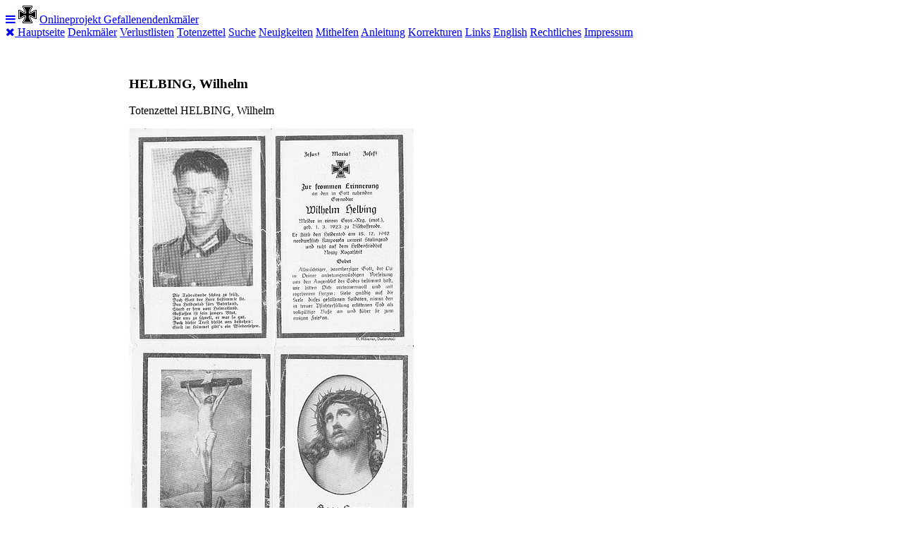

--- FILE ---
content_type: text/html
request_url: http://www.denkmalprojekt.org/2024/tz_helbing-wilhelm_wk2.html
body_size: 2491
content:
<!DOCTYPE html>
<head>
<meta charset='UTF-8'>
<meta name='Prog-Bearbeitung' content='FixPagesVX29d Datum: 11.03.2024 05:35:05: HTML-ENTITIES: AnpassFarbkonzept/AF'>
<meta name='Prog-Bearbeitung' content='FixPagesVX29d Datum: 11.03.2024 05:35:05: Find/Replace: AnpassFarbkonzept/AF'>
<meta name='Namen' content='1'>
<meta name='Generiert mit der Makro Version:' content='RWD_1b'>
<meta name='Prüfung Titel:' content='Ja'>
<meta name='Bearbeitet von:' content='HH'>
<TITLE>HELBING, Wilhelm </TITLE>

<meta name='viewport' content='width=device-width, initial-scale=1'>
<link rel='stylesheet' href='../_themes/denkmal1/w3.css'>

<link rel='stylesheet' href='../_themes/denkmal1/dkm-rwd.css'>
<link rel='stylesheet' href='https://fonts.googleapis.com/css?family=Roboto'>
<link rel='stylesheet' href='https://cdnjs.cloudflare.com/ajax/libs/font-awesome/4.7.0/css/font-awesome.min.css'>


</head>
<body>

<!-- Navbar -->
<div class='w3-top'>
  <div class='w3-bar dkm-theme w3-top w3-left-align w3-large'>
    <a class='w3-bar-item w3-button w3-right w3-hide-large w3-hover-white dkm-large' href='javascript:void(0)' onclick='w3_open()'><i class='fa fa-bars'></i></a>
    <img class='w3-bar-item w3-hide-small' src='../images/ek1disp.gif'>
    <a href='../index.htm' class='w3-hover-light-grey dkm-large w3-button'>Onlineprojekt Gefallenendenkm&#228;ler</a>
  </div>
</div>

<!-- Sidebar -->
<nav class='dkm-sidebar w3-bar-block w3-collapse w3-large dkm-theme-l5 w3-animate-left' id='mySidebar'>
  <a href='javascript:void(0)' onclick='w3_close()' class='w3-right w3-xlarge w3-padding-large w3-hover-black w3-hide-large' title='Close Menu'>
    <i class='fa fa-remove'></i>
  </a>

   <a class='w3-bar-item w3-button w3-hover-black' href='../index.htm'>Hauptseite</a>
   <a class='w3-bar-item w3-button w3-hover-black' href='../inschriften.htm'>Denkm&#228;ler</a>
   <a class='w3-bar-item w3-button w3-hover-black' href='../covers_vl/verlustlisten.htm'>Verlustlisten</a>
   <a class='w3-bar-item w3-button w3-hover-black' href='../Sterbebilder/Totenzettel.htm'>Totenzettel</a>
   <a class='w3-bar-item w3-button w3-hover-black' href='../search/suche.htm'>Suche</a>
   <a class='w3-bar-item w3-button w3-hover-black' href='../news.htm'>Neuigkeiten</a>
   <a class='w3-bar-item w3-button w3-hover-black' href='../mithelfen.htm'>Mithelfen</a>
   <a class='w3-bar-item w3-button w3-hover-black' href='../standards_de.htm'>Anleitung</a>
   <a class='w3-bar-item w3-button w3-hover-black' href='../korrekturen.htm'>Korrekturen</a>
   <a class='w3-bar-item w3-button w3-hover-black' href='../links.htm'>Links</a>
   <a class='w3-bar-item w3-button w3-hover-black' href='../en.htm'>English</a>
   <a class='w3-bar-item w3-button w3-hover-black' href='../rechtliches.htm'>Rechtliches</a>
   <a class='w3-bar-item w3-button w3-hover-black' href='../impressum.htm'>Impressum</a>
   <p class='sidebar empty-space'>&nbsp;</p>

</nav>

<!-- Overlay effect when opening sidebar on small screens -->
<div class='w3-overlay w3-hide-large' onclick='w3_close()' style='cursor:pointer' title='close side menu' id='myOverlay'></div>

<!-- Main content: shift it to the right by 25 more pixels than the w3-sidebar{..width:150px..see w3.css) when the sidebar is visible -->
<div class='w3-main' style='margin-left:175px'>

  <div class='w3-row w3-padding-64'>
    <div class='w3-col m11 w3-container'>


<h3 class='w3-center'>
HELBING, Wilhelm 
</h3>

<p class='w3-center'>
Totenzettel HELBING, Wilhelm
</p>
<p class='w3-center dkm-foto-max'>

<!-- FOTO -->
<a href='../2024/Images2024/tz_helbing-wilhelm_wk2_1_org.jpg'>
<img src='../2024/Images2024/tz_helbing-wilhelm_wk2_1.jpg'></a>
<br><br>
(zum Vergr&#246;&#223;ern auf das Bild klicken)

</p>
<p class='w3-center'>Inschriften:</p>
<p class='dkm-inschrift dkm-box-padding'>
<img class='dkm-ek' src='../images/ek1disp.gif'><br>Zur frommen Erinnerung
</p>
<p class='w3-center'>
Name des Gefallenen:
</p>
<p class='w3-center'>
2. Weltkrieg
</p>
<div style='overflow-x:auto;'>
  <table class='dkm-table-all dkm-striped'>
    <thead>
      <tr>
        <th>Dienstgrad</th>
        <th>Name</th>
        <th>Vorname</th>
        <th>Geburtsdatum & Ort</th>
        <th>Todesdatum & Ort</th>
        <th>Einheit</th>
        <th>Bemerkungen</th>
      </tr>
    </thead>
      <tr>
        <td>Grenadier</td>
        <td>HELBING</td>
        <td>Wilhelm</td>
        <td>01.03.1923 Bischofferode</td>
        <td>15.12.1942<br><span class='dkm-blue'>15.09.1942 H&#246;he&nbsp;135,1</span> nordwestlich&nbsp;Karpowka unweit <span class='dkm-blue'>der Bahn Kalatsch-</span>Stalingrad</td>
        <td><span style="white-space: nowrap">Gren.-Reg. (mot.)</td>
        <td>Melder,<br>Heldenfriedhof Nowy Rogatschik, <span class='dkm-blue'>Kriegsgr&#228;berst&#228;tte in Rossoschka: Block 26 Reihe 19 Grab 724</span></td>
      </tr>
  </table>
</div>
<!-- Bemerkungen, Einreicher und Fotos -->

<div class='w3-container  w3-padding-top-32'>
    <p class='w3-center'>
      Wilhelm Helbing ist auch auf dem Denkmal von Bischofferode, Gemeinde Am Ohmberg, verzeichnet.<br><span class='dkm-blue'>Zusatzinformationen in Blau von: www.volksbund.de</span><br>
     </p>
    <p class='w3-center'>
      Datum der Abschrift: Februar 2024
    </p>
    <p class='w3-center'>
      Verantwortlich für diesen Beitrag: Jens Sch&#228;fer
    <br>
   Foto © 2024 Jens Sch&#228;fer    
   </p>
</div> <!-- Einreicher und Fotos -->

</div> <!-- End Column -->
</div> <!-- End Row -->

  <footer id='myFooter'>
    <div class='w3-container  w3-padding-top-32'>
        <p>&nbsp;</p>
        <hr>
        <p class='w3-small'>
        Fragen und Kommentare zu dieser Webseite bitte an:&nbsp; <a href='mailto:korrektur@denkmalprojekt.org'>korrektur@denkmalprojekt.org</a><br>
        Copyright &copy; 2003 - <script>document.write(new Date().getFullYear());</script> Thilo C. Agthe.&nbsp; All rights reserved. Alle Rechte vorbehalten
        </p>
     </div>
  </footer>

</div> <!-- End Main -->

<!--Load the RWD scripts e.g. for the sidebar -->
<script src='../_genapps/rwdscripts.js'></script>

</body>
</html>
